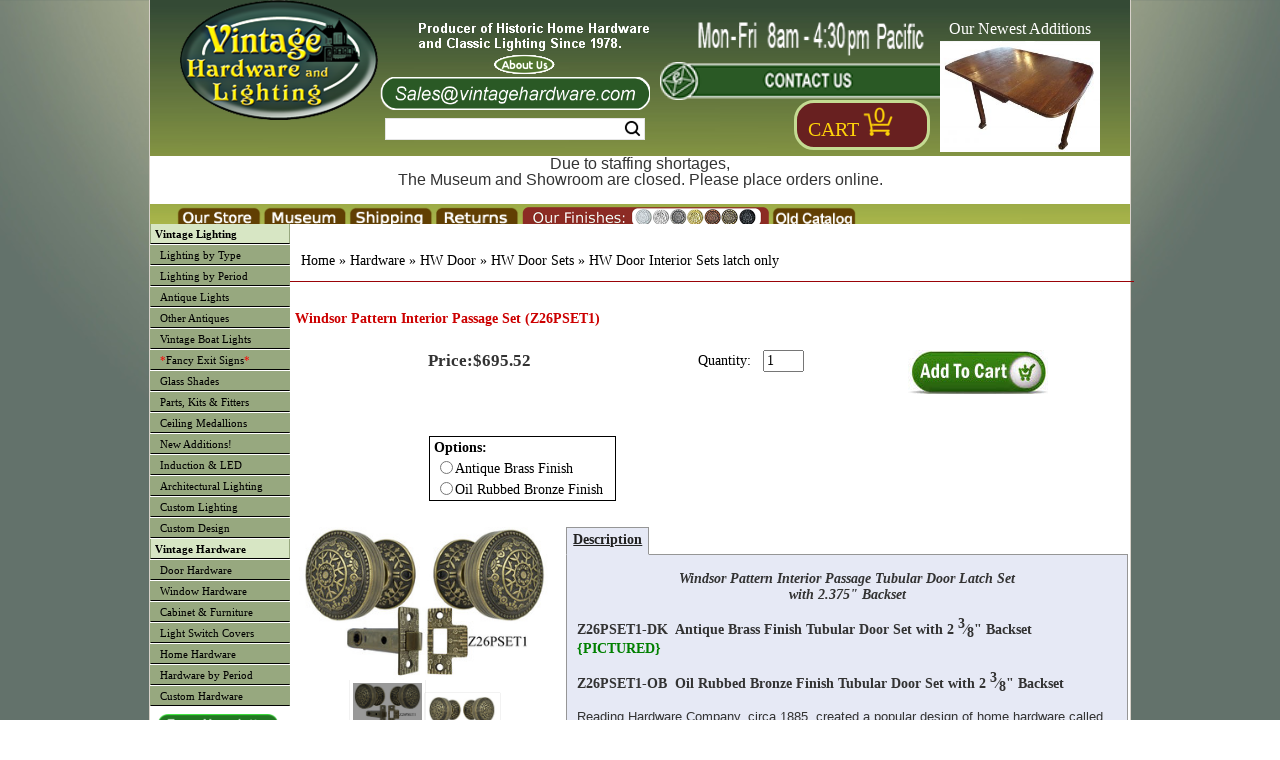

--- FILE ---
content_type: text/css
request_url: https://www.vintagehardware.com/css/nav_styles.css
body_size: 3592
content:
#cssmenu {
  width: auto;
  font-family: 'Arial', sans-serif;
  line-height: 1;
  /* background: #ffffff; */
  /*background: #495440; */
  background: #A1B049;
  float:left;
}

.ect-mn-toggle, [id^=drop] {
 display: none;
}

nav {
  margin: 0;
  padding: 0;
  /* background-color: #fff; */
}



nav:after {
  content: "";
  display: table;
  clear: both;
}

nav ul {
  float: left;
  padding: 0;
  margin: 0;
  list-style: none;
  position: relative;
}

nav ul li {
  margin: 0px;
  display: inline-block;
  float: left;
  /* background-color: #fff; */
}

nav a {
  display: block;
  padding: 0 15px;
  color: #000;
  font-size: 14px;
  line-height: 36px;
  text-decoration: none !important;
}

nav a:hover{background:#161;color:#fff;}

li.dd, span.dd a{background:#EFECE0;z-index:2000;}

li.dd a:hover{background:#161;color:#fff;}

li.dd a{line-height: 32px;  text-decoration: none;}

nav ul li ul li:hover { background: #161; color:#fff;}

span.ect-mn-toggledd a{
z-index:2000 !important;
background:#D7D1C9;
  text-decoration: none;
}


nav ul ul {
  display: none;
  position: absolute;
  top: 36px;
}

nav ul li:hover > ul { display: inherit; }

nav ul ul li {
  width: 170px;
  float: none;
  display: list-item;
  position: relative;
z-index:12000 !important;
}

nav ul ul ul li {
  position: relative;
  top: -60px;
  left: 170px;
}

/***
li > a:after { content: ' >'; }
***/

li > a:only-child:after { content: ''; }


/* Media Queries
--------------------------------------------- */

@media all and (max-width : 980px) { /* large */
}

@media all and (max-width : 772px ) { /* medium size screen */
}

@media all and (max-width : 600px ) { /* small screen */


div#cssmenu {
	width: 20%;
	background:#00000000;
}
nav { 
    margin: 0;
    width: 100%;
    }

a:link {
	/* color: #42413C; */
	/* color: #E44; */
	/* color: #B8FBAB; */
	color: #0f0f0f;
	text-decoration: underline; /* unless you style your links to look extremely unique, it's best to provide underlines for quick visual identification */
}


.ect-mn-toggle + a,
 .menu { display: none; }

.ect-mn-toggle {
  display: block;
  /* background-color: #D7D1C9; */
  /* background-color: #334455; */
  background-color: #bcdddd;
  padding: 0 20px;
  color: #000;
  font-size: 20px;
  line-height: 34px;
  text-decoration: none;
  border: 1px solid #000;
  /* margin-top:10px; */
}

.ect-mn-toggle:hover { background-color: #9cbb9b;color:#000; }
nav ul li a:hover { background-color: #9cbb9b;color:#000; }


[id^=drop]:checked + ul { display: block; }

nav ul li {
  display: inline-block;
  width: 220px;
  border: 1px;
}

/* nav a:link { color: #ffffff; } */
nav a:visited {
    /* color: #ffffA0; */
    color: #000;
}

nav ul li a {
  /* background-color: #334455; */
  background-color: #bcdddd;
  border: 1px solid #000;
}

nav ul li ul .ect-mn-toggle,
 nav ul li ul a { padding: 0 40px; }

nav ul ul ul a { padding: 0 80px; }

nav ul ul li:hover > ul,
nav ul li:hover > ul { display: none; }

nav a:hover,
nav ul li ul li a:hover
{ 
    background-color: #9cbb9b;
    color:#000;
}
nav ul ul a,
nav ul ul ul a
{ 
    /* background-color: #334455; */
    background-color: #bcdddd;
}

li.dd a:hover{background:#9cbb9b;color:#000;}

nav ul li ul li .ect-mn-toggle
{ 
    /* background-color: #334455; */
    background-color: #FFF;
}

nav ul ul {
  float: none;
  position: static;
  color: #ffffff;
}

label.ect-mn-toggledd{
background-color:#D7D1C9 !important;
}

span.ect-mn-toggledd a{
display:none !important;
}

nav ul li ul li {
  display: block;
  width: 100%;
}

nav ul li ul li {
    position: static;
}

}


--- FILE ---
content_type: application/javascript
request_url: https://www.vintagehardware.com/scripts/qtip/imagesloaded.pkg.min.js
body_size: 6983
content:
/* qTip2 v2.2.1 | Plugins: tips viewport imagemap svg | Styles: core basic css3 | qtip2.com | Licensed MIT | Sun Aug 09 2015 03:29:04 */

/*!
 * EventEmitter v4.2.6 - git.io/ee
 * Oliver Caldwell
 * MIT license
 * @preserve
 */
(function(){"use strict";function a(){}function b(a,b){for(var c=a.length;c--;)if(a[c].listener===b)return c;return-1}function c(a){return function(){return this[a].apply(this,arguments)}}var d=a.prototype,e=this,f=e.EventEmitter;d.getListeners=function(a){var b,c,d=this._getEvents();if("object"==typeof a){b={};for(c in d)d.hasOwnProperty(c)&&a.test(c)&&(b[c]=d[c])}else b=d[a]||(d[a]=[]);return b},d.flattenListeners=function(a){var b,c=[];for(b=0;b<a.length;b+=1)c.push(a[b].listener);return c},d.getListenersAsObject=function(a){var b,c=this.getListeners(a);return c instanceof Array&&(b={},b[a]=c),b||c},d.addListener=function(a,c){var d,e=this.getListenersAsObject(a),f="object"==typeof c;for(d in e)e.hasOwnProperty(d)&&-1===b(e[d],c)&&e[d].push(f?c:{listener:c,once:!1});return this},d.on=c("addListener"),d.addOnceListener=function(a,b){return this.addListener(a,{listener:b,once:!0})},d.once=c("addOnceListener"),d.defineEvent=function(a){return this.getListeners(a),this},d.defineEvents=function(a){for(var b=0;b<a.length;b+=1)this.defineEvent(a[b]);return this},d.removeListener=function(a,c){var d,e,f=this.getListenersAsObject(a);for(e in f)f.hasOwnProperty(e)&&(d=b(f[e],c),-1!==d&&f[e].splice(d,1));return this},d.off=c("removeListener"),d.addListeners=function(a,b){return this.manipulateListeners(!1,a,b)},d.removeListeners=function(a,b){return this.manipulateListeners(!0,a,b)},d.manipulateListeners=function(a,b,c){var d,e,f=a?this.removeListener:this.addListener,g=a?this.removeListeners:this.addListeners;if("object"!=typeof b||b instanceof RegExp)for(d=c.length;d--;)f.call(this,b,c[d]);else for(d in b)b.hasOwnProperty(d)&&(e=b[d])&&("function"==typeof e?f.call(this,d,e):g.call(this,d,e));return this},d.removeEvent=function(a){var b,c=typeof a,d=this._getEvents();if("string"===c)delete d[a];else if("object"===c)for(b in d)d.hasOwnProperty(b)&&a.test(b)&&delete d[b];else delete this._events;return this},d.removeAllListeners=c("removeEvent"),d.emitEvent=function(a,b){var c,d,e,f,g=this.getListenersAsObject(a);for(e in g)if(g.hasOwnProperty(e))for(d=g[e].length;d--;)c=g[e][d],c.once===!0&&this.removeListener(a,c.listener),f=c.listener.apply(this,b||[]),f===this._getOnceReturnValue()&&this.removeListener(a,c.listener);return this},d.trigger=c("emitEvent"),d.emit=function(a){var b=Array.prototype.slice.call(arguments,1);return this.emitEvent(a,b)},d.setOnceReturnValue=function(a){return this._onceReturnValue=a,this},d._getOnceReturnValue=function(){return this.hasOwnProperty("_onceReturnValue")?this._onceReturnValue:!0},d._getEvents=function(){return this._events||(this._events={})},a.noConflict=function(){return e.EventEmitter=f,a},"function"==typeof define&&define.amd?define(function(){return a}):"object"==typeof module&&module.exports?module.exports=a:this.EventEmitter=a}).call(this),/*!
 * eventie v1.0.3
 * event binding helper
 *   eventie.bind( elem, 'click', myFn )
 *   eventie.unbind( elem, 'click', myFn )
 */
function(a){"use strict";var b=document.documentElement,c=function(){};b.addEventListener?c=function(a,b,c){a.addEventListener(b,c,!1)}:b.attachEvent&&(c=function(b,c,d){b[c+d]=d.handleEvent?function(){var b=a.event;b.target=b.target||b.srcElement,d.handleEvent.call(d,b)}:function(){var c=a.event;c.target=c.target||c.srcElement,d.call(b,c)},b.attachEvent("on"+c,b[c+d])});var d=function(){};b.removeEventListener?d=function(a,b,c){a.removeEventListener(b,c,!1)}:b.detachEvent&&(d=function(a,b,c){a.detachEvent("on"+b,a[b+c]);try{delete a[b+c]}catch(d){a[b+c]=void 0}});var e={bind:c,unbind:d};"function"==typeof define&&define.amd?define(e):a.eventie=e}(this),/*!
 * imagesLoaded v3.0.2
 * JavaScript is all like "You images are done yet or what?"
 */
function(a){"use strict";function b(a,b){for(var c in b)a[c]=b[c];return a}function c(a){return"[object Array]"===i.call(a)}function d(a){var b=[];if(c(a))b=a;else if("number"==typeof a.length)for(var d=0,e=a.length;e>d;d++)b.push(a[d]);else b.push(a);return b}function e(a,c){function e(a,c,g){if(!(this instanceof e))return new e(a,c);"string"==typeof a&&(a=document.querySelectorAll(a)),this.elements=d(a),this.options=b({},this.options),"function"==typeof c?g=c:b(this.options,c),g&&this.on("always",g),this.getImages(),f&&(this.jqDeferred=new f.Deferred);var h=this;setTimeout(function(){h.check()})}function i(a){this.img=a}e.prototype=new a,e.prototype.options={},e.prototype.getImages=function(){this.images=[];for(var a=0,b=this.elements.length;b>a;a++){var c=this.elements[a];"IMG"===c.nodeName&&this.addImage(c);for(var d=c.querySelectorAll("img"),e=0,f=d.length;f>e;e++){var g=d[e];this.addImage(g)}}},e.prototype.addImage=function(a){var b=new i(a);this.images.push(b)},e.prototype.check=function(){function a(a,e){return b.options.debug&&h&&g.log("confirm",a,e),b.progress(a),c++,c===d&&b.complete(),!0}var b=this,c=0,d=this.images.length;if(this.hasAnyBroken=!1,!d)return void this.complete();for(var e=0;d>e;e++){var f=this.images[e];f.on("confirm",a),f.check()}},e.prototype.progress=function(a){this.hasAnyBroken=this.hasAnyBroken||!a.isLoaded,this.emit("progress",this,a),this.jqDeferred&&this.jqDeferred.notify(this,a)},e.prototype.complete=function(){var a=this.hasAnyBroken?"fail":"done";if(this.isComplete=!0,this.emit(a,this),this.emit("always",this),this.jqDeferred){var b=this.hasAnyBroken?"reject":"resolve";this.jqDeferred[b](this)}},f&&(f.fn.imagesLoaded=function(a,b){var c=new e(this,a,b);return c.jqDeferred.promise(f(this))});var j={};return i.prototype=new a,i.prototype.check=function(){var a=j[this.img.src];if(a)return void this.useCached(a);if(j[this.img.src]=this,this.img.complete&&void 0!==this.img.naturalWidth)return void this.confirm(0!==this.img.naturalWidth,"naturalWidth");var b=this.proxyImage=new Image;c.bind(b,"load",this),c.bind(b,"error",this),b.src=this.img.src},i.prototype.useCached=function(a){if(a.isConfirmed)this.confirm(a.isLoaded,"cached was confirmed");else{var b=this;a.on("confirm",function(a){return b.confirm(a.isLoaded,"cache emitted confirmed"),!0})}},i.prototype.confirm=function(a,b){this.isConfirmed=!0,this.isLoaded=a,this.emit("confirm",this,b)},i.prototype.handleEvent=function(a){var b="on"+a.type;this[b]&&this[b](a)},i.prototype.onload=function(){this.confirm(!0,"onload"),this.unbindProxyEvents()},i.prototype.onerror=function(){this.confirm(!1,"onerror"),this.unbindProxyEvents()},i.prototype.unbindProxyEvents=function(){c.unbind(this.proxyImage,"load",this),c.unbind(this.proxyImage,"error",this)},e}var f=a.jQuery,g=a.console,h="undefined"!=typeof g,i=Object.prototype.toString;"function"==typeof define&&define.amd?define(["eventEmitter","eventie"],e):a.imagesLoaded=e(a.EventEmitter,a.eventie)}(window);
//# sourceMappingURL=imagesloaded.pkg.min.js.map